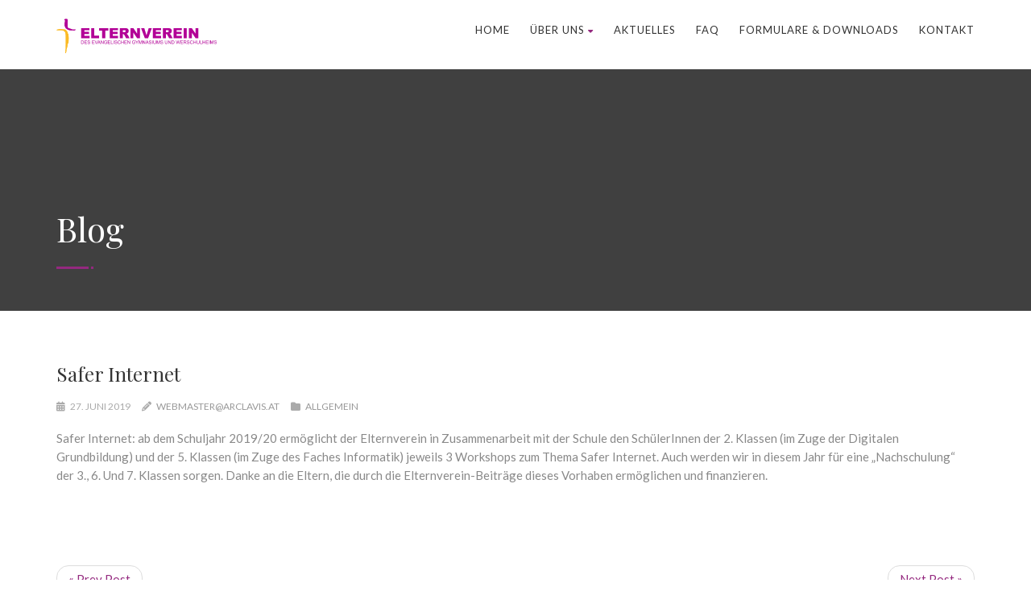

--- FILE ---
content_type: text/html; charset=UTF-8
request_url: http://ev-evgym.at/2019/06/safer-internet/
body_size: 12077
content:
<!DOCTYPE html>
<!--// OPEN HTML //-->
<html lang="de" class="no-js"><head>
	
	<!--
		Website by Florian Abensperg-Traun | www.floriantraun.at

		This website is powered by Wordpress based on a custom child theme of the Born To Give theme
	-->

	<meta http-equiv="Content-Type" content="text/html; charset=utf-8"/>
        <!--// SITE META //-->
    <meta charset="UTF-8" />
    <!-- Mobile Specific Metas
    ================================================== -->
	                        <meta name="viewport" content="width=device-width, user-scalable=no, initial-scale=1.0, minimum-scale=1.0, maximum-scale=1.0">
                        <meta name="format-detection" content="telephone=no">
        	<!--// PINGBACK & FAVICON //-->
    	<link rel="pingback" href="http://ev-evgym.at/xmlrpc.php" />
    	<link rel="shortcut icon" href="http://ev-evgym.at/wp-content/uploads/2018/07/favicon.png" />        	<link rel="apple-touch-icon-precomposed" href="http://ev-evgym.at/wp-content/uploads/2018/07/favicon-apple-iphone.png">        	<link rel="apple-touch-icon-precomposed" sizes="114x114" href="http://ev-evgym.at/wp-content/uploads/2018/07/favicon-apple-iphone-retina.png">        	<link rel="apple-touch-icon-precomposed" sizes="72x72" href="http://ev-evgym.at/wp-content/uploads/2018/07/favicon-apple-ipad.png">        	<link rel="apple-touch-icon-precomposed" sizes="144x144" href="http://ev-evgym.at/wp-content/uploads/2018/07/favicon-apple-ipad-retina.png">    <!-- CSS
    ================================================== -->
    <!--[if lte IE 9]><link rel="stylesheet" type="text/css" href="http://ev-evgym.at/wp-content/themes/born-to-give/css/ie.css" media="screen" /><![endif]-->
	     <title>Safer Internet &#8211; Elternverein des Evangelischen Gymnasium und Werkschulheim Wien</title>
<meta name='robots' content='max-image-preview:large' />
	<style>img:is([sizes="auto" i], [sizes^="auto," i]) { contain-intrinsic-size: 3000px 1500px }</style>
	<link rel='dns-prefetch' href='//fonts.googleapis.com' />
<link rel='preconnect' href='https://fonts.gstatic.com' crossorigin />
<link rel="alternate" type="application/rss+xml" title="Elternverein des Evangelischen Gymnasium und Werkschulheim Wien &raquo; Feed" href="http://ev-evgym.at/feed/" />
<link rel="alternate" type="application/rss+xml" title="Elternverein des Evangelischen Gymnasium und Werkschulheim Wien &raquo; Kommentar-Feed" href="http://ev-evgym.at/comments/feed/" />
<link rel="alternate" type="application/rss+xml" title="Elternverein des Evangelischen Gymnasium und Werkschulheim Wien &raquo; Safer Internet-Kommentar-Feed" href="http://ev-evgym.at/2019/06/safer-internet/feed/" />
<script type="text/javascript">
/* <![CDATA[ */
window._wpemojiSettings = {"baseUrl":"https:\/\/s.w.org\/images\/core\/emoji\/16.0.1\/72x72\/","ext":".png","svgUrl":"https:\/\/s.w.org\/images\/core\/emoji\/16.0.1\/svg\/","svgExt":".svg","source":{"concatemoji":"http:\/\/ev-evgym.at\/wp-includes\/js\/wp-emoji-release.min.js?ver=6.8.3"}};
/*! This file is auto-generated */
!function(s,n){var o,i,e;function c(e){try{var t={supportTests:e,timestamp:(new Date).valueOf()};sessionStorage.setItem(o,JSON.stringify(t))}catch(e){}}function p(e,t,n){e.clearRect(0,0,e.canvas.width,e.canvas.height),e.fillText(t,0,0);var t=new Uint32Array(e.getImageData(0,0,e.canvas.width,e.canvas.height).data),a=(e.clearRect(0,0,e.canvas.width,e.canvas.height),e.fillText(n,0,0),new Uint32Array(e.getImageData(0,0,e.canvas.width,e.canvas.height).data));return t.every(function(e,t){return e===a[t]})}function u(e,t){e.clearRect(0,0,e.canvas.width,e.canvas.height),e.fillText(t,0,0);for(var n=e.getImageData(16,16,1,1),a=0;a<n.data.length;a++)if(0!==n.data[a])return!1;return!0}function f(e,t,n,a){switch(t){case"flag":return n(e,"\ud83c\udff3\ufe0f\u200d\u26a7\ufe0f","\ud83c\udff3\ufe0f\u200b\u26a7\ufe0f")?!1:!n(e,"\ud83c\udde8\ud83c\uddf6","\ud83c\udde8\u200b\ud83c\uddf6")&&!n(e,"\ud83c\udff4\udb40\udc67\udb40\udc62\udb40\udc65\udb40\udc6e\udb40\udc67\udb40\udc7f","\ud83c\udff4\u200b\udb40\udc67\u200b\udb40\udc62\u200b\udb40\udc65\u200b\udb40\udc6e\u200b\udb40\udc67\u200b\udb40\udc7f");case"emoji":return!a(e,"\ud83e\udedf")}return!1}function g(e,t,n,a){var r="undefined"!=typeof WorkerGlobalScope&&self instanceof WorkerGlobalScope?new OffscreenCanvas(300,150):s.createElement("canvas"),o=r.getContext("2d",{willReadFrequently:!0}),i=(o.textBaseline="top",o.font="600 32px Arial",{});return e.forEach(function(e){i[e]=t(o,e,n,a)}),i}function t(e){var t=s.createElement("script");t.src=e,t.defer=!0,s.head.appendChild(t)}"undefined"!=typeof Promise&&(o="wpEmojiSettingsSupports",i=["flag","emoji"],n.supports={everything:!0,everythingExceptFlag:!0},e=new Promise(function(e){s.addEventListener("DOMContentLoaded",e,{once:!0})}),new Promise(function(t){var n=function(){try{var e=JSON.parse(sessionStorage.getItem(o));if("object"==typeof e&&"number"==typeof e.timestamp&&(new Date).valueOf()<e.timestamp+604800&&"object"==typeof e.supportTests)return e.supportTests}catch(e){}return null}();if(!n){if("undefined"!=typeof Worker&&"undefined"!=typeof OffscreenCanvas&&"undefined"!=typeof URL&&URL.createObjectURL&&"undefined"!=typeof Blob)try{var e="postMessage("+g.toString()+"("+[JSON.stringify(i),f.toString(),p.toString(),u.toString()].join(",")+"));",a=new Blob([e],{type:"text/javascript"}),r=new Worker(URL.createObjectURL(a),{name:"wpTestEmojiSupports"});return void(r.onmessage=function(e){c(n=e.data),r.terminate(),t(n)})}catch(e){}c(n=g(i,f,p,u))}t(n)}).then(function(e){for(var t in e)n.supports[t]=e[t],n.supports.everything=n.supports.everything&&n.supports[t],"flag"!==t&&(n.supports.everythingExceptFlag=n.supports.everythingExceptFlag&&n.supports[t]);n.supports.everythingExceptFlag=n.supports.everythingExceptFlag&&!n.supports.flag,n.DOMReady=!1,n.readyCallback=function(){n.DOMReady=!0}}).then(function(){return e}).then(function(){var e;n.supports.everything||(n.readyCallback(),(e=n.source||{}).concatemoji?t(e.concatemoji):e.wpemoji&&e.twemoji&&(t(e.twemoji),t(e.wpemoji)))}))}((window,document),window._wpemojiSettings);
/* ]]> */
</script>
<style id='wp-emoji-styles-inline-css' type='text/css'>

	img.wp-smiley, img.emoji {
		display: inline !important;
		border: none !important;
		box-shadow: none !important;
		height: 1em !important;
		width: 1em !important;
		margin: 0 0.07em !important;
		vertical-align: -0.1em !important;
		background: none !important;
		padding: 0 !important;
	}
</style>
<link rel='stylesheet' id='wp-block-library-css' href='http://ev-evgym.at/wp-includes/css/dist/block-library/style.min.css?ver=6.8.3' type='text/css' media='all' />
<style id='classic-theme-styles-inline-css' type='text/css'>
/*! This file is auto-generated */
.wp-block-button__link{color:#fff;background-color:#32373c;border-radius:9999px;box-shadow:none;text-decoration:none;padding:calc(.667em + 2px) calc(1.333em + 2px);font-size:1.125em}.wp-block-file__button{background:#32373c;color:#fff;text-decoration:none}
</style>
<style id='global-styles-inline-css' type='text/css'>
:root{--wp--preset--aspect-ratio--square: 1;--wp--preset--aspect-ratio--4-3: 4/3;--wp--preset--aspect-ratio--3-4: 3/4;--wp--preset--aspect-ratio--3-2: 3/2;--wp--preset--aspect-ratio--2-3: 2/3;--wp--preset--aspect-ratio--16-9: 16/9;--wp--preset--aspect-ratio--9-16: 9/16;--wp--preset--color--black: #000000;--wp--preset--color--cyan-bluish-gray: #abb8c3;--wp--preset--color--white: #ffffff;--wp--preset--color--pale-pink: #f78da7;--wp--preset--color--vivid-red: #cf2e2e;--wp--preset--color--luminous-vivid-orange: #ff6900;--wp--preset--color--luminous-vivid-amber: #fcb900;--wp--preset--color--light-green-cyan: #7bdcb5;--wp--preset--color--vivid-green-cyan: #00d084;--wp--preset--color--pale-cyan-blue: #8ed1fc;--wp--preset--color--vivid-cyan-blue: #0693e3;--wp--preset--color--vivid-purple: #9b51e0;--wp--preset--gradient--vivid-cyan-blue-to-vivid-purple: linear-gradient(135deg,rgba(6,147,227,1) 0%,rgb(155,81,224) 100%);--wp--preset--gradient--light-green-cyan-to-vivid-green-cyan: linear-gradient(135deg,rgb(122,220,180) 0%,rgb(0,208,130) 100%);--wp--preset--gradient--luminous-vivid-amber-to-luminous-vivid-orange: linear-gradient(135deg,rgba(252,185,0,1) 0%,rgba(255,105,0,1) 100%);--wp--preset--gradient--luminous-vivid-orange-to-vivid-red: linear-gradient(135deg,rgba(255,105,0,1) 0%,rgb(207,46,46) 100%);--wp--preset--gradient--very-light-gray-to-cyan-bluish-gray: linear-gradient(135deg,rgb(238,238,238) 0%,rgb(169,184,195) 100%);--wp--preset--gradient--cool-to-warm-spectrum: linear-gradient(135deg,rgb(74,234,220) 0%,rgb(151,120,209) 20%,rgb(207,42,186) 40%,rgb(238,44,130) 60%,rgb(251,105,98) 80%,rgb(254,248,76) 100%);--wp--preset--gradient--blush-light-purple: linear-gradient(135deg,rgb(255,206,236) 0%,rgb(152,150,240) 100%);--wp--preset--gradient--blush-bordeaux: linear-gradient(135deg,rgb(254,205,165) 0%,rgb(254,45,45) 50%,rgb(107,0,62) 100%);--wp--preset--gradient--luminous-dusk: linear-gradient(135deg,rgb(255,203,112) 0%,rgb(199,81,192) 50%,rgb(65,88,208) 100%);--wp--preset--gradient--pale-ocean: linear-gradient(135deg,rgb(255,245,203) 0%,rgb(182,227,212) 50%,rgb(51,167,181) 100%);--wp--preset--gradient--electric-grass: linear-gradient(135deg,rgb(202,248,128) 0%,rgb(113,206,126) 100%);--wp--preset--gradient--midnight: linear-gradient(135deg,rgb(2,3,129) 0%,rgb(40,116,252) 100%);--wp--preset--font-size--small: 13px;--wp--preset--font-size--medium: 20px;--wp--preset--font-size--large: 36px;--wp--preset--font-size--x-large: 42px;--wp--preset--spacing--20: 0.44rem;--wp--preset--spacing--30: 0.67rem;--wp--preset--spacing--40: 1rem;--wp--preset--spacing--50: 1.5rem;--wp--preset--spacing--60: 2.25rem;--wp--preset--spacing--70: 3.38rem;--wp--preset--spacing--80: 5.06rem;--wp--preset--shadow--natural: 6px 6px 9px rgba(0, 0, 0, 0.2);--wp--preset--shadow--deep: 12px 12px 50px rgba(0, 0, 0, 0.4);--wp--preset--shadow--sharp: 6px 6px 0px rgba(0, 0, 0, 0.2);--wp--preset--shadow--outlined: 6px 6px 0px -3px rgba(255, 255, 255, 1), 6px 6px rgba(0, 0, 0, 1);--wp--preset--shadow--crisp: 6px 6px 0px rgba(0, 0, 0, 1);}:where(.is-layout-flex){gap: 0.5em;}:where(.is-layout-grid){gap: 0.5em;}body .is-layout-flex{display: flex;}.is-layout-flex{flex-wrap: wrap;align-items: center;}.is-layout-flex > :is(*, div){margin: 0;}body .is-layout-grid{display: grid;}.is-layout-grid > :is(*, div){margin: 0;}:where(.wp-block-columns.is-layout-flex){gap: 2em;}:where(.wp-block-columns.is-layout-grid){gap: 2em;}:where(.wp-block-post-template.is-layout-flex){gap: 1.25em;}:where(.wp-block-post-template.is-layout-grid){gap: 1.25em;}.has-black-color{color: var(--wp--preset--color--black) !important;}.has-cyan-bluish-gray-color{color: var(--wp--preset--color--cyan-bluish-gray) !important;}.has-white-color{color: var(--wp--preset--color--white) !important;}.has-pale-pink-color{color: var(--wp--preset--color--pale-pink) !important;}.has-vivid-red-color{color: var(--wp--preset--color--vivid-red) !important;}.has-luminous-vivid-orange-color{color: var(--wp--preset--color--luminous-vivid-orange) !important;}.has-luminous-vivid-amber-color{color: var(--wp--preset--color--luminous-vivid-amber) !important;}.has-light-green-cyan-color{color: var(--wp--preset--color--light-green-cyan) !important;}.has-vivid-green-cyan-color{color: var(--wp--preset--color--vivid-green-cyan) !important;}.has-pale-cyan-blue-color{color: var(--wp--preset--color--pale-cyan-blue) !important;}.has-vivid-cyan-blue-color{color: var(--wp--preset--color--vivid-cyan-blue) !important;}.has-vivid-purple-color{color: var(--wp--preset--color--vivid-purple) !important;}.has-black-background-color{background-color: var(--wp--preset--color--black) !important;}.has-cyan-bluish-gray-background-color{background-color: var(--wp--preset--color--cyan-bluish-gray) !important;}.has-white-background-color{background-color: var(--wp--preset--color--white) !important;}.has-pale-pink-background-color{background-color: var(--wp--preset--color--pale-pink) !important;}.has-vivid-red-background-color{background-color: var(--wp--preset--color--vivid-red) !important;}.has-luminous-vivid-orange-background-color{background-color: var(--wp--preset--color--luminous-vivid-orange) !important;}.has-luminous-vivid-amber-background-color{background-color: var(--wp--preset--color--luminous-vivid-amber) !important;}.has-light-green-cyan-background-color{background-color: var(--wp--preset--color--light-green-cyan) !important;}.has-vivid-green-cyan-background-color{background-color: var(--wp--preset--color--vivid-green-cyan) !important;}.has-pale-cyan-blue-background-color{background-color: var(--wp--preset--color--pale-cyan-blue) !important;}.has-vivid-cyan-blue-background-color{background-color: var(--wp--preset--color--vivid-cyan-blue) !important;}.has-vivid-purple-background-color{background-color: var(--wp--preset--color--vivid-purple) !important;}.has-black-border-color{border-color: var(--wp--preset--color--black) !important;}.has-cyan-bluish-gray-border-color{border-color: var(--wp--preset--color--cyan-bluish-gray) !important;}.has-white-border-color{border-color: var(--wp--preset--color--white) !important;}.has-pale-pink-border-color{border-color: var(--wp--preset--color--pale-pink) !important;}.has-vivid-red-border-color{border-color: var(--wp--preset--color--vivid-red) !important;}.has-luminous-vivid-orange-border-color{border-color: var(--wp--preset--color--luminous-vivid-orange) !important;}.has-luminous-vivid-amber-border-color{border-color: var(--wp--preset--color--luminous-vivid-amber) !important;}.has-light-green-cyan-border-color{border-color: var(--wp--preset--color--light-green-cyan) !important;}.has-vivid-green-cyan-border-color{border-color: var(--wp--preset--color--vivid-green-cyan) !important;}.has-pale-cyan-blue-border-color{border-color: var(--wp--preset--color--pale-cyan-blue) !important;}.has-vivid-cyan-blue-border-color{border-color: var(--wp--preset--color--vivid-cyan-blue) !important;}.has-vivid-purple-border-color{border-color: var(--wp--preset--color--vivid-purple) !important;}.has-vivid-cyan-blue-to-vivid-purple-gradient-background{background: var(--wp--preset--gradient--vivid-cyan-blue-to-vivid-purple) !important;}.has-light-green-cyan-to-vivid-green-cyan-gradient-background{background: var(--wp--preset--gradient--light-green-cyan-to-vivid-green-cyan) !important;}.has-luminous-vivid-amber-to-luminous-vivid-orange-gradient-background{background: var(--wp--preset--gradient--luminous-vivid-amber-to-luminous-vivid-orange) !important;}.has-luminous-vivid-orange-to-vivid-red-gradient-background{background: var(--wp--preset--gradient--luminous-vivid-orange-to-vivid-red) !important;}.has-very-light-gray-to-cyan-bluish-gray-gradient-background{background: var(--wp--preset--gradient--very-light-gray-to-cyan-bluish-gray) !important;}.has-cool-to-warm-spectrum-gradient-background{background: var(--wp--preset--gradient--cool-to-warm-spectrum) !important;}.has-blush-light-purple-gradient-background{background: var(--wp--preset--gradient--blush-light-purple) !important;}.has-blush-bordeaux-gradient-background{background: var(--wp--preset--gradient--blush-bordeaux) !important;}.has-luminous-dusk-gradient-background{background: var(--wp--preset--gradient--luminous-dusk) !important;}.has-pale-ocean-gradient-background{background: var(--wp--preset--gradient--pale-ocean) !important;}.has-electric-grass-gradient-background{background: var(--wp--preset--gradient--electric-grass) !important;}.has-midnight-gradient-background{background: var(--wp--preset--gradient--midnight) !important;}.has-small-font-size{font-size: var(--wp--preset--font-size--small) !important;}.has-medium-font-size{font-size: var(--wp--preset--font-size--medium) !important;}.has-large-font-size{font-size: var(--wp--preset--font-size--large) !important;}.has-x-large-font-size{font-size: var(--wp--preset--font-size--x-large) !important;}
:where(.wp-block-post-template.is-layout-flex){gap: 1.25em;}:where(.wp-block-post-template.is-layout-grid){gap: 1.25em;}
:where(.wp-block-columns.is-layout-flex){gap: 2em;}:where(.wp-block-columns.is-layout-grid){gap: 2em;}
:root :where(.wp-block-pullquote){font-size: 1.5em;line-height: 1.6;}
</style>
<link rel='stylesheet' id='contact-form-7-css' href='http://ev-evgym.at/wp-content/plugins/contact-form-7/includes/css/styles.css?ver=6.1.2' type='text/css' media='all' />
<link rel='stylesheet' id='bootstrap-css' href='http://ev-evgym.at/wp-content/themes/born-to-give/assets/css/bootstrap.css?ver=1.0' type='text/css' media='all' />
<link rel='stylesheet' id='line-icons-css' href='http://ev-evgym.at/wp-content/themes/born-to-give/assets/css/line-icons.css?ver=1.0' type='text/css' media='all' />
<link rel='stylesheet' id='font-awesome-css' href='http://ev-evgym.at/wp-content/themes/born-to-give/assets/css/font-awesome.css?ver=1.0' type='text/css' media='all' />
<link rel='stylesheet' id='font-awesome-v4-shims-css' href='http://ev-evgym.at/wp-content/themes/born-to-give/assets/css/v4-shims.min.css?ver=1.0' type='text/css' media='all' />
<link rel='stylesheet' id='animations-css' href='http://ev-evgym.at/wp-content/themes/born-to-give/assets/css/animations.css?ver=1.0' type='text/css' media='all' />
<link rel='stylesheet' id='bootstrap_theme-css' href='http://ev-evgym.at/wp-content/themes/born-to-give/assets/css/bootstrap-theme.css?ver=1.0' type='text/css' media='all' />
<link rel='stylesheet' id='borntogive_main-css' href='http://ev-evgym.at/wp-content/themes/ev-evgym/style.css?ver=1.0' type='text/css' media='all' />
<link rel='stylesheet' id='magnific_popup-css' href='http://ev-evgym.at/wp-content/themes/born-to-give/assets/vendor/magnific/magnific-popup.css?ver=1.0' type='text/css' media='all' />
<link rel='stylesheet' id='owl-carousel1-css' href='http://ev-evgym.at/wp-content/themes/born-to-give/assets/vendor/owl-carousel/css/owl.carousel.css?ver=1.0' type='text/css' media='all' />
<link rel='stylesheet' id='owl-carousel2-css' href='http://ev-evgym.at/wp-content/themes/born-to-give/assets/vendor/owl-carousel/css/owl.theme.css?ver=1.0' type='text/css' media='all' />
<link rel='stylesheet' id='borntogive_fullcalendar-css' href='http://ev-evgym.at/wp-content/themes/born-to-give/assets/vendor/fullcalendar/fullcalendar.css?ver=1.0' type='text/css' media='all' />
<link rel='stylesheet' id='borntogive_fullcalendar_print-css' href='http://ev-evgym.at/wp-content/themes/born-to-give/assets/vendor/fullcalendar/fullcalendar.print.css?ver=1.0' type='text/css' media='print' />
<link rel="preload" as="style" href="https://fonts.googleapis.com/css?family=Playfair%20Display%7CLato%7CDosis&#038;display=swap&#038;ver=1761074050" /><link rel="stylesheet" href="https://fonts.googleapis.com/css?family=Playfair%20Display%7CLato%7CDosis&#038;display=swap&#038;ver=1761074050" media="print" onload="this.media='all'"><noscript><link rel="stylesheet" href="https://fonts.googleapis.com/css?family=Playfair%20Display%7CLato%7CDosis&#038;display=swap&#038;ver=1761074050" /></noscript><script type="text/javascript" src="http://ev-evgym.at/wp-includes/js/jquery/jquery.min.js?ver=3.7.1" id="jquery-core-js"></script>
<script type="text/javascript" src="http://ev-evgym.at/wp-includes/js/jquery/jquery-migrate.min.js?ver=3.4.1" id="jquery-migrate-js"></script>
<script type="text/javascript" src="http://ev-evgym.at/wp-content/themes/born-to-give/assets/vendor/fullcalendar/lib/moment.min.js?ver=1.0" id="borntogive_fullcalendar_moments-js"></script>
<script></script><link rel="https://api.w.org/" href="http://ev-evgym.at/wp-json/" /><link rel="alternate" title="JSON" type="application/json" href="http://ev-evgym.at/wp-json/wp/v2/posts/1553" /><link rel="EditURI" type="application/rsd+xml" title="RSD" href="http://ev-evgym.at/xmlrpc.php?rsd" />
<meta name="generator" content="WordPress 6.8.3" />
<link rel="canonical" href="http://ev-evgym.at/2019/06/safer-internet/" />
<link rel='shortlink' href='http://ev-evgym.at/?p=1553' />
<link rel="alternate" title="oEmbed (JSON)" type="application/json+oembed" href="http://ev-evgym.at/wp-json/oembed/1.0/embed?url=http%3A%2F%2Fev-evgym.at%2F2019%2F06%2Fsafer-internet%2F" />
<link rel="alternate" title="oEmbed (XML)" type="text/xml+oembed" href="http://ev-evgym.at/wp-json/oembed/1.0/embed?url=http%3A%2F%2Fev-evgym.at%2F2019%2F06%2Fsafer-internet%2F&#038;format=xml" />
<meta name="generator" content="Redux 4.5.8" /><style type="text/css">
a, .text-primary, .btn-primary .badge, .btn-link,a.list-group-item.active > .badge,.nav-pills > .active > a > .badge, p.drop-caps:first-letter, .accent-color, .nav-np .next:hover, .nav-np .prev:hover, .basic-link, .pagination > li > a:hover,.pagination > li > span:hover,.pagination > li > a:focus,.pagination > li > span:focus, .icon-box-inline span, .pricing-column h3, .post .post-title a:hover, a, .post-actions .comment-count a:hover, .pricing-column .features a:hover, a:hover, .list-group-item a:hover, .icon-box.ibox-plain .ibox-icon i,.icon-box.ibox-plain .ibox-icon img, .icon-box.ibox-border .ibox-icon i,.icon-box.ibox-border .ibox-icon img, address strong, ul.checks > li > i, ul.angles > li > i, ul.carets > li > i, ul.chevrons > li > i, ul.icon > li > i, .widget li .meta-data a:hover, .sort-source li.active a, #menu-toggle:hover, .site-footer .footer_widget a:hover, .megamenu-sub-title i, .dd-menu .megamenu-container ul li a:hover, .fact-ico, .widget_categories ul li a:hover, .widget_archive ul li a:hover, .widget_recent_entries ul li a:hover, .widget_recent_entries ul li a:hover, .widget_recent_comments ul li a:hover, .widget_links ul li a:hover, .widget_meta ul li a:hover, .widget.recent_posts ul li h5 a:hover, .testimonial-block blockquote:before, .testimonial-info strong, .header-style2 .dd-menu > li:hover > a, .header-style3 .dd-menu > li:hover > a, .widget_links ul li.active a, .causes-list-item h4 a, .urgent-cause .post-title a, .site-footer .sp-links:hover strong, .header-info-col i, .flex-caption-cause h3 a, .dd-menu > li > a > i, .cause-target, .owl-carousel .blog-grid-item h3 a:hover, .sticky .dd-menu > li:hover > a > i, .header-style2 .dd-menu > li:hover > a > i, .header-style3 .dd-menu > li:hover > a > i, .goal-amount, .widget a:hover{
	color:#94297F;
}
p.drop-caps.secondary:first-letter, .accent-bg, .btn-primary,
.btn-primary.disabled,
.btn-primary[disabled],
fieldset[disabled] .btn-primary,
.btn-primary.disabled:hover,
.btn-primary[disabled]:hover,
fieldset[disabled] .btn-primary:hover,
.btn-primary.disabled:focus,
.btn-primary[disabled]:focus,
fieldset[disabled] .btn-primary:focus,
.btn-primary.disabled:active,
.btn-primary[disabled]:active,
fieldset[disabled] .btn-primary:active,
.btn-primary.disabled.active,
.btn-primary[disabled].active,
fieldset[disabled] .btn-primary.active,
.dropdown-menu > .active > a,
.dropdown-menu > .active > a:hover,
.dropdown-menu > .active > a:focus,
.nav-pills > li.active > a,
.nav-pills > li.active > a:hover,
.nav-pills > li.active > a:focus,
.pagination > .active > a,
.pagination > .active > span,
.pagination > .active > a:hover,
.pagination > .active > span:hover,
.pagination > .active > a:focus,
.pagination > .active > span:focus,
.label-primary,
.progress-bar-primary,
a.list-group-item.active,
a.list-group-item.active:hover,
a.list-group-item.active:focus,
.panel-primary > .panel-heading, .carousel-indicators .active, .flex-control-nav a:hover, .flex-control-nav a.flex-active, .media-box .media-box-wrapper, .icon-box.icon-box-style1:hover .ico, .owl-theme .owl-page.active span, .owl-theme .owl-controls.clickable .owl-page:hover span, .ibox-effect.ibox-dark .ibox-icon i:hover,.ibox-effect.ibox-dark:hover .ibox-icon i,.ibox-border.ibox-effect.ibox-dark .ibox-icon i:after, .icon-box .ibox-icon i,.icon-box .ibox-icon img, .icon-box .ibox-icon i,.icon-box .ibox-icon img, .icon-box.ibox-dark.ibox-outline:hover .ibox-icon i, .pricing-column.highlight h3, #back-to-top:hover, .widget_donations, .fblock-image-overlay, .overlay-accent, .tagcloud a:hover, .nav-tabs > li.active > a, .nav-tabs > li.active > a:hover, .nav-tabs > li.active > a:focus, .accordion-heading .accordion-toggle.active, .predefined-amount li label.selected, .donation-choice-breaker, .event-date, .featured-links, hr.sm, hr.sm:before, hr.sm:after, .gallery-updates, .block-title:before, .block-title:after, .widgettitle:before, .widgettitle:after, .widget-title:before, .widget-title:after, .vc_custom_heading:before, .vc_custom_heading:after, .social-share-bar .share-buttons-tc li a, .charitable-submit-field .button, .charitable-login-form .button-primary, .donation-summary,.charitable-button{
  background-color: #94297F;
}
.donate-button, .woocommerce a.button.alt:hover, .woocommerce button.button.alt:hover, .woocommerce input.button.alt:hover, .woocommerce #respond input#submit.alt:hover, .woocommerce #content input.button.alt:hover, .woocommerce-page a.button.alt:hover, .woocommerce-page button.button.alt:hover, .woocommerce-page input.button.alt:hover, .woocommerce-page #respond input#submit.alt:hover, .woocommerce-page #content input.button.alt:hover, .woocommerce a.button.alt:active, .woocommerce button.button.alt:active, .woocommerce input.button.alt:active, .woocommerce #respond input#submit.alt:active, .woocommerce #content input.button.alt:active, .woocommerce-page a.button.alt:active, .woocommerce-page button.button.alt:active, .woocommerce-page input.button.alt:active, .woocommerce-page #respond input#submit.alt:active, .woocommerce-page #content input.button.alt:active, .wpcf7-form .wpcf7-submit, #charitable-donation-form .donation-amounts .donation-amount.selected, a.featured-link:hover{
  background-color: #94297F!important;
}
p.demo_store, .woocommerce a.button.alt, .woocommerce button.button.alt, .woocommerce input.button.alt, .woocommerce #respond input#submit.alt, .woocommerce #content input.button.alt, .woocommerce-page a.button.alt, .woocommerce-page button.button.alt, .woocommerce-page input.button.alt, .woocommerce-page #respond input#submit.alt, .woocommerce-page #content input.button.alt, .woocommerce span.onsale, .woocommerce-page span.onsale, .wpcf7-form .wpcf7-submit, .woocommerce .widget_price_filter .ui-slider .ui-slider-handle, .woocommerce-page .widget_price_filter .ui-slider .ui-slider-handle, .woocommerce .widget_layered_nav ul li.chosen a, .woocommerce-page .widget_layered_nav ul li.chosen a, #charitable_field_recipient .charitable-recipient-type.selected{
  background: #94297F;
}
.btn-primary:hover,
.btn-primary:focus,
.btn-primary:active,
.btn-primary.active,
.open .dropdown-toggle.btn-primary{
  background: #94297F;
  opacity:.9
}
.nav .open > a,
.nav .open > a:hover,
.nav .open > a:focus,
.pagination > .active > a,
.pagination > .active > span,
.pagination > .active > a:hover,
.pagination > .active > span:hover,
.pagination > .active > a:focus,
.pagination > .active > span:focus,
a.thumbnail:hover,
a.thumbnail:focus,
a.thumbnail.active,
a.list-group-item.active,
a.list-group-item.active:hover,
a.list-group-item.active:focus,
.panel-primary,
.panel-primary > .panel-heading, .btn-primary.btn-transparent, .icon-box.icon-box-style1 .ico, .icon-box-inline span, .icon-box.ibox-border .ibox-icon, .icon-box.ibox-outline .ibox-icon, .icon-box.ibox-dark.ibox-outline:hover .ibox-icon, .nav-tabs > li.active > a, .nav-tabs > li.active > a:hover, .nav-tabs > li.active > a:focus, .predefined-amount li label.selected, .event-ticket-left .ticket-handle, #charitable-donation-form .donation-amounts .donation-amount.selected, #charitable_field_recipient .charitable-recipient-type:hover, #charitable_field_recipient .charitable-recipient-type.selected{
	border-color:#94297F;
}
.panel-primary > .panel-heading + .panel-collapse .panel-body, .widget_special_events .event-item, .dd-menu > li ul, .woocommerce .woocommerce-info, .woocommerce-page .woocommerce-info, .woocommerce .woocommerce-message, .woocommerce-page .woocommerce-message{
	border-top-color:#94297F;
}
.panel-primary > .panel-footer + .panel-collapse .panel-body{
	border-bottom-color:#94297F;
}
.dd-menu > ul > li > ul li:hover{
	border-left-color:#94297F;
}
.ibox-border.ibox-effect.ibox-dark .ibox-icon i:hover,.ibox-border.ibox-effect.ibox-dark:hover .ibox-icon i {
	box-shadow:0 0 0 1px #94297F;
}
.ibox-effect.ibox-dark .ibox-icon i:after {
	box-shadow:0 0 0 2px #94297F;
}
@media only screen and (max-width: 992px) {
	.dd-menu > li:hover > a, .dd-menu > li:hover > a > i{
		color:#94297F;
	}
}@media (min-width:1200px){.container{width:1170px;}}
		body.boxed .body, body.boxed .vc_row-no-padding{max-width:1200px!important;}
		@media (min-width: 1200px) {body.boxed .site-header{width:1200px;margin-left:-600px;}}.content{min-height:400px}.smenu-opener{line-height:51px}.dd-menu ul li .smenu-opener{line-height:42px}.page-banner{min-height:300px}.page-banner .block-title:before, .page-banner .block-title:after{display:block;}.page-banner .block-title{margin-bottom:40px;}.topbar{display:none;}.campaign-progress-wrap{display:block!important}.page-banner .block-title:before, .page-banner .block-title:after{background:;}.header-style1 .header-info-col, .header-style1 .search-module-trigger, .header-style1 .cart-module-trigger, .header-style2 .search-module-trigger, .header-style2 .cart-module-trigger{margin-top:12px;}.dd-menu{top:73px;}
/*========== User Custom CSS Styles ==========*/
#header{
margin: 0 auto;
}</style>
<meta name="generator" content="Powered by WPBakery Page Builder - drag and drop page builder for WordPress."/>
<meta name="generator" content="Powered by Slider Revolution 6.7.17 - responsive, Mobile-Friendly Slider Plugin for WordPress with comfortable drag and drop interface." />
<script>function setREVStartSize(e){
			//window.requestAnimationFrame(function() {
				window.RSIW = window.RSIW===undefined ? window.innerWidth : window.RSIW;
				window.RSIH = window.RSIH===undefined ? window.innerHeight : window.RSIH;
				try {
					var pw = document.getElementById(e.c).parentNode.offsetWidth,
						newh;
					pw = pw===0 || isNaN(pw) || (e.l=="fullwidth" || e.layout=="fullwidth") ? window.RSIW : pw;
					e.tabw = e.tabw===undefined ? 0 : parseInt(e.tabw);
					e.thumbw = e.thumbw===undefined ? 0 : parseInt(e.thumbw);
					e.tabh = e.tabh===undefined ? 0 : parseInt(e.tabh);
					e.thumbh = e.thumbh===undefined ? 0 : parseInt(e.thumbh);
					e.tabhide = e.tabhide===undefined ? 0 : parseInt(e.tabhide);
					e.thumbhide = e.thumbhide===undefined ? 0 : parseInt(e.thumbhide);
					e.mh = e.mh===undefined || e.mh=="" || e.mh==="auto" ? 0 : parseInt(e.mh,0);
					if(e.layout==="fullscreen" || e.l==="fullscreen")
						newh = Math.max(e.mh,window.RSIH);
					else{
						e.gw = Array.isArray(e.gw) ? e.gw : [e.gw];
						for (var i in e.rl) if (e.gw[i]===undefined || e.gw[i]===0) e.gw[i] = e.gw[i-1];
						e.gh = e.el===undefined || e.el==="" || (Array.isArray(e.el) && e.el.length==0)? e.gh : e.el;
						e.gh = Array.isArray(e.gh) ? e.gh : [e.gh];
						for (var i in e.rl) if (e.gh[i]===undefined || e.gh[i]===0) e.gh[i] = e.gh[i-1];
											
						var nl = new Array(e.rl.length),
							ix = 0,
							sl;
						e.tabw = e.tabhide>=pw ? 0 : e.tabw;
						e.thumbw = e.thumbhide>=pw ? 0 : e.thumbw;
						e.tabh = e.tabhide>=pw ? 0 : e.tabh;
						e.thumbh = e.thumbhide>=pw ? 0 : e.thumbh;
						for (var i in e.rl) nl[i] = e.rl[i]<window.RSIW ? 0 : e.rl[i];
						sl = nl[0];
						for (var i in nl) if (sl>nl[i] && nl[i]>0) { sl = nl[i]; ix=i;}
						var m = pw>(e.gw[ix]+e.tabw+e.thumbw) ? 1 : (pw-(e.tabw+e.thumbw)) / (e.gw[ix]);
						newh =  (e.gh[ix] * m) + (e.tabh + e.thumbh);
					}
					var el = document.getElementById(e.c);
					if (el!==null && el) el.style.height = newh+"px";
					el = document.getElementById(e.c+"_wrapper");
					if (el!==null && el) {
						el.style.height = newh+"px";
						el.style.display = "block";
					}
				} catch(e){
					console.log("Failure at Presize of Slider:" + e)
				}
			//});
		  };</script>
<style id="borntogive_options-dynamic-css" title="dynamic-css" class="redux-options-output">.content{padding-top:60px;padding-bottom:60px;}.page-banner{background-color:#404040;}.topbar, .topbar .topmenu li ul{background-color:#333333;}.site-logo{padding-top:23px;padding-right:0px;padding-bottom:20px;padding-left:0px;}.header-style1 .dd-menu > li, .header-style2 .dd-menu > li{margin-top:12px;margin-right:0px;margin-bottom:0px;margin-left:25px;}.dd-menu > li > ul > li > a, .dd-menu > li > ul > li > ul > li > a, .dd-menu > li > ul > li > ul > li > ul > li > a{padding-top:12px;padding-right:20px;padding-bottom:12px;padding-left:20px;}#menu-toggle{line-height:50px;font-size:24px;}#menu-toggle{margin-top:12px;margin-right:0px;margin-bottom:0px;margin-left:25px;}.smenu-opener{height:51px;width:75px;}.smenu-opener{font-size:16px;}.dd-menu ul li .smenu-opener{height:42px;width:51px;}.dd-menu ul li .smenu-opener{font-size:16px;}.site-footer{padding-top:70px;padding-bottom:70px;}.site-footer-bottom{padding-top:20px;padding-bottom:20px;}.social-share-bar .share-title{line-height:30px;}.social-share-bar li a{height:30px;width:30px;}.social-share-bar li a{line-height:30px;font-size:14px;}h1,h2,h3,h4,h5,h6, .featured-link strong, .featured-text strong{font-family:"Playfair Display";}body, .widget h5,.online-event-badge{font-family:Lato;}.event-date{font-family:Dosis;}</style><noscript><style> .wpb_animate_when_almost_visible { opacity: 1; }</style></noscript></head>
<!--// CLOSE HEAD //-->
<body class="wp-singular post-template-default single single-post postid-1553 single-format-standard wp-theme-born-to-give wp-child-theme-ev-evgym  header-style2 wpb-js-composer js-comp-ver-7.8 vc_responsive">
<!--[if lt IE 7]>
	<p class="chromeframe">You are using an outdated browser. <a href="http://browsehappy.com/">Upgrade your browser today</a> or <a href="http://www.google.com/chromeframe/?redirect=true">install Google Chrome Frame</a> to better experience this site.</p>
<![endif]-->
<style type="text/css">.hero-area{display:block;}.social-share-bar{display:block;}.page-banner h1, .page-banner-text{display:block;}.content{}body.boxed{}
		.content{}</style><div class="body">
<header class="topbar">
    	<div class="container">
            <ul class="social-icons topmenu pull-right">
                            </ul>
                                </div>
    </header>
	<!-- Site Header Wrapper -->
    <div class="site-header-wrapper">
        <!-- Site Header -->
        <header class="site-header">
            <div class="container">
                <div class="site-logo">
                	                    <a href="http://ev-evgym.at/" class="default-logo"><img src="http://ev-evgym.at/wp-content/uploads/2018/07/logo_EvEvgym_new.svg" alt="Elternverein des Evangelischen Gymnasium und Werkschulheim Wien" width="199" height="30"></a>
                    <a href="http://ev-evgym.at/" class="default-retina-logo"><img src="http://ev-evgym.at/wp-content/uploads/2018/07/logo_EvEvgym_new.svg" alt="Elternverein des Evangelischen Gymnasium und Werkschulheim Wien" width="199" height="30"></a>
                    <a href="http://ev-evgym.at/" class="sticky-logo"><img src="http://ev-evgym.at/wp-content/uploads/2018/07/logo_EvEvgym_new.svg" alt="Elternverein des Evangelischen Gymnasium und Werkschulheim Wien" width="199" height="30"></a>
                    <a href="http://ev-evgym.at/" class="sticky-retina-logo"><img src="http://ev-evgym.at/wp-content/uploads/2018/07/logo_EvEvgym_new.svg" alt="Elternverein des Evangelischen Gymnasium und Werkschulheim Wien" width="199" height="30"></a>
                                    </div>
             	<a href="#" class="visible-sm visible-xs" id="menu-toggle"><i class="fa fa-bars"></i></a>
                					            <ul id="menu-primary-menu" class="sf-menu dd-menu pull-right"><li  class="menu-item-1267 menu-item menu-item-type-post_type menu-item-object-page menu-item-home "><a href="http://ev-evgym.at/">Home<span class="nav-line"></span></a><li  class="menu-item-1278 menu-item menu-item-type-post_type menu-item-object-page menu-item-has-children "><a href="http://ev-evgym.at/ueber-uns/">Über uns<span class="nav-line"></span></a>
<ul class="sub-menu">
	<li  class="menu-item-1310 menu-item menu-item-type-post_type menu-item-object-page "><a href="http://ev-evgym.at/ueber-uns/">Über uns</a>	<li  class="menu-item-1277 menu-item menu-item-type-post_type menu-item-object-page "><a href="http://ev-evgym.at/ueber-uns/termine/">Termine</a></ul>
<li  class="menu-item-1268 menu-item menu-item-type-post_type menu-item-object-page current_page_parent "><a href="http://ev-evgym.at/aktuelles/">Aktuelles<span class="nav-line"></span></a><li  class="menu-item-1270 menu-item menu-item-type-post_type menu-item-object-page "><a href="http://ev-evgym.at/faq/">FAQ<span class="nav-line"></span></a><li  class="menu-item-1271 menu-item menu-item-type-post_type menu-item-object-page "><a href="http://ev-evgym.at/formulare-downloads/">Formulare &#038; Downloads<span class="nav-line"></span></a><li  class="menu-item-1274 menu-item menu-item-type-post_type menu-item-object-page "><a href="http://ev-evgym.at/kontakt/">Kontakt<span class="nav-line"></span></a></ul>            </div>
        </header>
    </div>
<div class="hero-area">
	<div class="page-banner parallax" style="background-image:url(); height:px;">	<div class="container">
		<div class="page-banner-text">
			<h1 class="block-title">Blog</h1>
		</div>
	</div>
</div>
</div><div class="main" role="main">
	<div id="content" class="content full">
		<div class="container">
			<div class="row">
				<div class="col-md-12" id="content-col">
												<h3>Safer Internet</h3>
														<div class="meta-data full-meta-data">
								<span><i class="fa fa-calendar"></i> 27. Juni 2019								<i class="fa fa-pencil"></i> <a href="http://ev-evgym.at/author/webmasterarclavis-at/">webmaster@arclavis.at</a></span>								<i class="fa fa-folder"></i> <a href="http://ev-evgym.at/category/allgemein/" rel="category tag">Allgemein</a>							</div>
															<div class="spacer-20"></div>
																					<div class="post-content">
								<p><span lang="DE">Safer Internet: ab dem Schuljahr 2019/20 ermöglicht der Elternverein in Zusammenarbeit mit der Schule den SchülerInnen der 2. Klassen (im Zuge der Digitalen Grundbildung) und der 5. Klassen (im Zuge des Faches Informatik) jeweils 3 Workshops zum Thema Safer Internet. Auch werden wir in diesem Jahr für eine „Nachschulung“ der 3., 6. Und 7. Klassen sorgen. Danke an die Eltern, die durch die Elternverein-Beiträge dieses Vorhaben ermöglichen und finanzieren. </span></p>
															</div>
																					<div class="spacer-20"></div>
																					<div class="clearfix"></div>
							<ul class="pager margin-40">
								<li><a class="pull-left" href="http://ev-evgym.at/2019/06/neuaustattung-der-edv-saele/" rel="prev">&laquo; Prev Post</a></li>
								<li><a class="pull-right" href="http://ev-evgym.at/2020/02/show-mit-physiker-science-buster-werner-gruber/" rel="next">Next Post &raquo;</a></li>
							</ul>
						
					<!-- Post Comments -->
									</div>
							</div>
		</div>
	</div>
</div>
<!-- End Body Content -->
<!-- Site Footer -->
<div class="site-footer-bottom">
	<div class="container">
		<div class="row">
								<div class="col-md-6 col-sm-6">
																<div class="copyrights-col-left">
							<p>Alle Rechte vorbehalten.</p>
						</div>
									</div>
									<div class="col-md-6 col-sm-6">
																					<div class="copyrights-col-right">
									<ul id="menu-footer-menu" class="footer-menu"><li id="menu-item-1264" class="menu-item menu-item-type-post_type menu-item-object-page menu-item-1264"><a href="http://ev-evgym.at/kontakt/">Kontakt</a></li>
<li id="menu-item-1263" class="menu-item menu-item-type-post_type menu-item-object-page menu-item-1263"><a href="http://ev-evgym.at/kontakt/impressum/">Impressum</a></li>
<li id="menu-item-1265" class="menu-item menu-item-type-post_type menu-item-object-page menu-item-privacy-policy menu-item-1265"><a rel="privacy-policy" href="http://ev-evgym.at/kontakt/datenschutz/">Datenschutz</a></li>
</ul>								</div>
																		</div>
							</div>
		</div>
	</div>
	<a id="back-to-top"><i class="fa fa-angle-double-up"></i></a> </div>
<!-- End Boxed Body -->
</div>
<!--Ticket Modal-->
<div class="modal fade" id="ticketModal" tabindex="-1" role="dialog" aria-labelledby="myModalLabel" aria-hidden="true" data-backdrop="static">
	<div class="modal-dialog modal-lg">
		<div class="modal-content">
			<div class="modal-header">
				<button type="button" class="close" data-dismiss="modal" aria-hidden="true">&times;</button>
				<h4 class="modal-title" id="myModalLabel">Your ticket for the: Safer Internet</h4>
			</div>
			<div class="modal-body">
				<!-- Event Register Tickets -->
				<div class="ticket-booking-wrapper">
					<div class="ticket-booking">
						<div class="event-ticket ticket-form">
							<div class="event-ticket-left">
								<div class="ticket-id"></div>
								<div class="ticket-handle"></div>
								<div class="ticket-cuts ticket-cuts-top"></div>
								<div class="ticket-cuts ticket-cuts-bottom"></div>
							</div>
							<div class="event-ticket-right">
								<div class="event-ticket-right-inner">
									<div class="row">
										<div class="col-md-9 col-sm-9">
											<span class="registerant-info">
																							</span>
											<span class="meta-data">Title</span>
											<h4 id="dy-event-title">Safer Internet</h4>
										</div>
										<div class="col-md-3 col-sm-3">
											<span class="ticket-cost">USD</span>
										</div>
									</div>
									<div class="event-ticket-info">
										<div class="row">
											<div class="col">
												<p class="ticket-col" id="dy-event-date"></p>
											</div>
											<div class="col">
												<p class="ticket-col event-location" id="dy-event-location"></p>
											</div>
											<div class="col">
												<p id="dy-event-time"></p>
											</div>
										</div>
									</div>
									<span class="event-area"></span>
									<div class="row">
										<div class="col-md-12">
										</div>
									</div>
								</div>
							</div>
						</div>
					</div>
				</div>
			</div>
			<div class="modal-footer">
				<button type="button" class="btn btn-default inverted" data-dismiss="modal">Close</button>
				<button type="button" class="btn btn-primary" onClick="window.print()">Print</button>
			</div>
		</div>
	</div>
</div>

		<script>
			window.RS_MODULES = window.RS_MODULES || {};
			window.RS_MODULES.modules = window.RS_MODULES.modules || {};
			window.RS_MODULES.waiting = window.RS_MODULES.waiting || [];
			window.RS_MODULES.defered = true;
			window.RS_MODULES.moduleWaiting = window.RS_MODULES.moduleWaiting || {};
			window.RS_MODULES.type = 'compiled';
		</script>
		<script type="speculationrules">
{"prefetch":[{"source":"document","where":{"and":[{"href_matches":"\/*"},{"not":{"href_matches":["\/wp-*.php","\/wp-admin\/*","\/wp-content\/uploads\/*","\/wp-content\/*","\/wp-content\/plugins\/*","\/wp-content\/themes\/ev-evgym\/*","\/wp-content\/themes\/born-to-give\/*","\/*\\?(.+)"]}},{"not":{"selector_matches":"a[rel~=\"nofollow\"]"}},{"not":{"selector_matches":".no-prefetch, .no-prefetch a"}}]},"eagerness":"conservative"}]}
</script>
<script type ="text/javascript">jQuery(document).ready(function(){

});</script><link rel='stylesheet' id='redux-custom-fonts-css' href='//ev-evgym.at/wp-content/uploads/redux/custom-fonts/fonts.css?ver=1675341033' type='text/css' media='all' />
<link rel='stylesheet' id='rs-plugin-settings-css' href='//ev-evgym.at/wp-content/plugins/revslider/sr6/assets/css/rs6.css?ver=6.7.17' type='text/css' media='all' />
<style id='rs-plugin-settings-inline-css' type='text/css'>
#rs-demo-id {}
</style>
<script type="text/javascript" src="http://ev-evgym.at/wp-includes/js/dist/hooks.min.js?ver=4d63a3d491d11ffd8ac6" id="wp-hooks-js"></script>
<script type="text/javascript" src="http://ev-evgym.at/wp-includes/js/dist/i18n.min.js?ver=5e580eb46a90c2b997e6" id="wp-i18n-js"></script>
<script type="text/javascript" id="wp-i18n-js-after">
/* <![CDATA[ */
wp.i18n.setLocaleData( { 'text direction\u0004ltr': [ 'ltr' ] } );
/* ]]> */
</script>
<script type="text/javascript" src="http://ev-evgym.at/wp-content/plugins/contact-form-7/includes/swv/js/index.js?ver=6.1.2" id="swv-js"></script>
<script type="text/javascript" id="contact-form-7-js-translations">
/* <![CDATA[ */
( function( domain, translations ) {
	var localeData = translations.locale_data[ domain ] || translations.locale_data.messages;
	localeData[""].domain = domain;
	wp.i18n.setLocaleData( localeData, domain );
} )( "contact-form-7", {"translation-revision-date":"2025-10-26 03:28:49+0000","generator":"GlotPress\/4.0.3","domain":"messages","locale_data":{"messages":{"":{"domain":"messages","plural-forms":"nplurals=2; plural=n != 1;","lang":"de"},"This contact form is placed in the wrong place.":["Dieses Kontaktformular wurde an der falschen Stelle platziert."],"Error:":["Fehler:"]}},"comment":{"reference":"includes\/js\/index.js"}} );
/* ]]> */
</script>
<script type="text/javascript" id="contact-form-7-js-before">
/* <![CDATA[ */
var wpcf7 = {
    "api": {
        "root": "http:\/\/ev-evgym.at\/wp-json\/",
        "namespace": "contact-form-7\/v1"
    }
};
/* ]]> */
</script>
<script type="text/javascript" src="http://ev-evgym.at/wp-content/plugins/contact-form-7/includes/js/index.js?ver=6.1.2" id="contact-form-7-js"></script>
<script type="text/javascript" src="//ev-evgym.at/wp-content/plugins/revslider/sr6/assets/js/rbtools.min.js?ver=6.7.17" defer async id="tp-tools-js"></script>
<script type="text/javascript" src="//ev-evgym.at/wp-content/plugins/revslider/sr6/assets/js/rs6.min.js?ver=6.7.17" defer async id="revmin-js"></script>
<script type="text/javascript" src="http://ev-evgym.at/wp-content/themes/born-to-give/assets/js/modernizr.js?ver=1.0" id="modernizr-js"></script>
<script type="text/javascript" src="http://ev-evgym.at/wp-content/themes/born-to-give/assets/vendor/magnific/jquery.magnific-popup.min.js?ver=1.0" id="magnific-js"></script>
<script type="text/javascript" src="http://ev-evgym.at/wp-content/themes/born-to-give/assets/js/ui-plugins.js?ver=1.0" id="borntogive_ui_plugins-js"></script>
<script type="text/javascript" src="http://ev-evgym.at/wp-content/themes/born-to-give/assets/js/helper-plugins.js?ver=1.0" id="borntogive_helper_plugins-js"></script>
<script type="text/javascript" src="http://ev-evgym.at/wp-content/themes/born-to-give/assets/vendor/owl-carousel/js/owl.carousel.min.js?ver=1.0" id="owl_carousel-js"></script>
<script type="text/javascript" src="http://ev-evgym.at/wp-content/themes/born-to-give/assets/js/bootstrap.js?ver=1.0" id="bootstrap-js"></script>
<script type="text/javascript" src="http://ev-evgym.at/wp-content/themes/born-to-give/assets/js/init.js?ver=1.0" id="borntogive_init-js"></script>
<script type="text/javascript" src="http://ev-evgym.at/wp-content/themes/born-to-give/assets/vendor/flexslider/js/jquery.flexslider.js?ver=1.0" id="borntogive_flexslider-js"></script>
<script type="text/javascript" src="http://ev-evgym.at/wp-content/themes/born-to-give/assets/js/circle-progress.js?ver=1.0" id="borntogive_circle_progress-js"></script>
<script type="text/javascript" src="http://ev-evgym.at/wp-content/themes/born-to-give/assets/vendor/fullcalendar/fullcalendar.min.js?ver=1.0" id="borntogive_fullcalendar-js"></script>
<script type="text/javascript" src="http://ev-evgym.at/wp-content/themes/born-to-give/assets/vendor/fullcalendar/gcal.js?ver=1.0" id="borntogive_gcal-js"></script>
<script type="text/javascript" id="borntogive_fullcalendar_init-js-extra">
/* <![CDATA[ */
var calenderEvents = {"homeurl":"http:\/\/ev-evgym.at\/wp-content\/themes\/born-to-give","monthNames":["J\u00e4nner","Februar","M\u00e4rz","April","Mai","Juni","Juli","August","September","Oktober","November","Dezember"],"monthNamesShort":["J\u00e4n","Feb","M\u00e4r","Apr","Mai","Jun","Jul","Aug","Sep","Okt","Nov","Dez"],"dayNames":["Sunday","Monday","Tuesday","Wednesday","Thursday","Friday","Saturday"],"dayNamesShort":["So","Mo","Di","Mi","Do","Fr","Sa"],"time_format":"H:mm","start_of_week":"1","googlekey":"","googlecalid":"","ajaxurl":"http:\/\/ev-evgym.at\/wp-admin\/admin-ajax.php","calheadview":"1","eventLimit":"4","today":"Heute","month":"Monat","week":"Woche","day":"Tag","view":"month"};
/* ]]> */
</script>
<script type="text/javascript" src="http://ev-evgym.at/wp-content/themes/born-to-give/assets/js/calender_events.js?ver=1.0" id="borntogive_fullcalendar_init-js"></script>
<script></script></body>

</html>

--- FILE ---
content_type: text/css
request_url: http://ev-evgym.at/wp-content/themes/ev-evgym/style.css?ver=1.0
body_size: 281
content:
/*
Theme Name: Elternverein Evang. Gymn. u. Wsh. (Born to Give Child Theme)
Theme URI: http://wp2.imithemes.com/born-to-give/
Description: Custom theme for EV Evgym, based on the Born to Give Theme by imithemes.
Author: Florian Abensperg-Traun
Author URI: http://www.floriantraun.at
Template: born-to-give
Version: 1.0
*/
/* =Theme customization starts here
------------------------------------------------------- */
@import url(../born-to-give/style.css);


--- FILE ---
content_type: text/css
request_url: http://ev-evgym.at/wp-content/themes/born-to-give/assets/vendor/fullcalendar/fullcalendar.print.css?ver=1.0
body_size: 1805
content:
/*!
 * FullCalendar v2.2.1 Print Stylesheet
 * Docs & License: http://arshaw.com/fullcalendar/
 * (c) 2013 Adam Shaw
 */

/*
 * Include this stylesheet on your page to get a more printer-friendly calendar.
 * When including this stylesheet, use the media='print' attribute of the <link> tag.
 * Make sure to include this stylesheet IN ADDITION to the regular fullcalendar.css.
 */

.fc {
	max-width: 100% !important;
}


/* Global Event Restyling
--------------------------------------------------------------------------------------------------*/

.fc-event {
	background: #fff !important;
	color: #000 !important;
	page-break-inside: avoid;
}

.fc-event .fc-resizer {
	display: none;
}


/* Table & Day-Row Restyling
--------------------------------------------------------------------------------------------------*/

th,
td,
hr,
thead,
tbody,
.fc-row {
	border-color: #ccc !important;
	background: #fff !important;
}

/* kill the overlaid, absolutely-positioned common components */
.fc-bg,
.fc-bgevent-skeleton,
.fc-highlight-skeleton,
.fc-helper-skeleton {
	display: none;
}

/* don't force a min-height on rows (for DayGrid) */
.fc tbody .fc-row {
	height: auto !important; /* undo height that JS set in distributeHeight */
	min-height: 0 !important; /* undo the min-height from each view's specific stylesheet */
}

.fc tbody .fc-row .fc-content-skeleton {
	position: static; /* undo .fc-rigid */
	padding-bottom: 0 !important; /* use a more border-friendly method for this... */
}

.fc tbody .fc-row .fc-content-skeleton tbody tr:last-child td { /* only works in newer browsers */
	padding-bottom: 1em; /* ...gives space within the skeleton. also ensures min height in a way */
}

.fc tbody .fc-row .fc-content-skeleton table {
	/* provides a min-height for the row, but only effective for IE, which exaggerates this value,
	   making it look more like 3em. for other browers, it will already be this tall */
	height: 1em;
}


/* Undo month-view event limiting. Display all events and hide the "more" links
--------------------------------------------------------------------------------------------------*/

.fc-more-cell,
.fc-more {
	display: none !important;
}

.fc tr.fc-limited {
	display: table-row !important;
}

.fc td.fc-limited {
	display: table-cell !important;
}

.fc-popover {
	display: none; /* never display the "more.." popover in print mode */
}


/* TimeGrid Restyling
--------------------------------------------------------------------------------------------------*/

/* undo the min-height 100% trick used to fill the container's height */
.fc-time-grid {
	min-height: 0 !important;
}

/* don't display the side axis at all ("all-day" and time cells) */
.fc-agenda-view .fc-axis {
	display: none;
}

/* don't display the horizontal lines */
.fc-slats,
.fc-time-grid hr { /* this hr is used when height is underused and needs to be filled */
	display: none !important; /* important overrides inline declaration */
}

/* let the container that holds the events be naturally positioned and create real height */
.fc-time-grid .fc-content-skeleton {
	position: static;
}

/* in case there are no events, we still want some height */
.fc-time-grid .fc-content-skeleton table {
	height: 4em;
}

/* kill the horizontal spacing made by the event container. event margins will be done below */
.fc-time-grid .fc-event-container {
	margin: 0 !important;
}


/* TimeGrid *Event* Restyling
--------------------------------------------------------------------------------------------------*/

/* naturally position events, vertically stacking them */
.fc-time-grid .fc-event {
	position: static !important;
	margin: 3px 2px !important;
}

/* for events that continue to a future day, give the bottom border back */
.fc-time-grid .fc-event.fc-not-end {
	border-bottom-width: 1px !important;
}

/* indicate the event continues via "..." text */
.fc-time-grid .fc-event.fc-not-end:after {
	content: "...";
}

/* for events that are continuations from previous days, give the top border back */
.fc-time-grid .fc-event.fc-not-start {
	border-top-width: 1px !important;
}

/* indicate the event is a continuation via "..." text */
.fc-time-grid .fc-event.fc-not-start:before {
	content: "...";
}

/* time */

/* undo a previous declaration and let the time text span to a second line */
.fc-time-grid .fc-event .fc-time {
	white-space: normal !important;
}

/* hide the the time that is normally displayed... */
.fc-time-grid .fc-event .fc-time span {
	display: none;
}

/* ...replace it with a more verbose version (includes AM/PM) stored in an html attribute */
.fc-time-grid .fc-event .fc-time:after {
	content: attr(data-full);
}


/* Vertical Scroller & Containers
--------------------------------------------------------------------------------------------------*/

/* kill the scrollbars and allow natural height */
.fc-scroller,
.fc-day-grid-container,    /* these divs might be assigned height, which we need to cleared */
.fc-time-grid-container {  /* */
	overflow: visible !important;
	height: auto !important;
}

/* kill the horizontal border/padding used to compensate for scrollbars */
.fc-row {
	border: 0 !important;
	margin: 0 !important;
}


/* Button Controls
--------------------------------------------------------------------------------------------------*/

.fc-button-group,
.fc button {
	display: none; /* don't display any button-related controls */
}


--- FILE ---
content_type: image/svg+xml
request_url: http://ev-evgym.at/wp-content/uploads/2018/07/logo_EvEvgym_new.svg
body_size: 29627
content:
<svg id="Layer_1" data-name="Layer 1" xmlns="http://www.w3.org/2000/svg" xmlns:xlink="http://www.w3.org/1999/xlink" viewBox="0 0 138.94748 29.7973"><defs><style>.cls-1{fill:none;}.cls-2{clip-path:url(#clip-path);}.cls-3{fill:#b20096;}</style><clipPath id="clip-path" transform="translate(-0.10135 -0.2027)"><rect class="cls-1" width="17.22973" height="30"/></clipPath></defs><title>logo</title><g id="evang_logo.psd"><g class="cls-2"><image id="evang_logo_orig" width="165" height="294" transform="scale(0.10135)" xlink:href="[data-uri]"/></g></g><path class="cls-3" d="M21.62305,8.41064h7.11328v1.834H24.2832v1.36523h4.13086v1.752H24.2832v1.69336h4.582V17H21.62305Z" transform="translate(-0.10135 -0.2027)"/><path class="cls-3" d="M30.29492,8.41064h2.6543v6.47461H37.0918V17H30.29492Z" transform="translate(-0.10135 -0.2027)"/><path class="cls-3" d="M37.08594,8.41064H45.1543v2.1211h-2.707V17H39.793V10.53174h-2.707Z" transform="translate(-0.10135 -0.2027)"/><path class="cls-3" d="M46.34961,8.41064h7.11328v1.834H49.00977v1.36523h4.13086v1.752H49.00977v1.69336h4.582V17H46.34961Z" transform="translate(-0.10135 -0.2027)"/><path class="cls-3" d="M55.05664,17V8.41064h4.42383a6.42683,6.42683,0,0,1,1.88086.21094,2.00257,2.00257,0,0,1,1.04883.78223,2.372,2.372,0,0,1,.39843,1.3916,2.29644,2.29644,0,0,1-1.14306,2.07422,3.21808,3.21808,0,0,1-.93213.33984,2.64582,2.64582,0,0,1,.69092.3169,2.688,2.688,0,0,1,.42431.45166,3.36892,3.36892,0,0,1,.37207.5332L63.50586,17h-2.999l-1.41895-2.62451a2.00045,2.00045,0,0,0-.48047-.66211,1.11368,1.11368,0,0,0-.65039-.19922h-.23437V17Zm2.666-5.10889H58.8418a3.99956,3.99956,0,0,0,.70312-.11718.70176.70176,0,0,0,.43067-.26954.87.87,0,0,0-.09668-1.13671,1.59516,1.59516,0,0,0-.99024-.22266h-1.166Z" transform="translate(-0.10135 -0.2027)"/><path class="cls-3" d="M64.37305,8.41064h2.47851l3.23438,4.75245V8.41064h2.502V17h-2.502l-3.2168-4.71582V17H64.37305Z" transform="translate(-0.10135 -0.2027)"/><path class="cls-3" d="M73.50781,8.41064h2.7749l1.93311,6.18165,1.90869-6.18165h2.69385L79.62891,17h-2.877Z" transform="translate(-0.10135 -0.2027)"/><path class="cls-3" d="M83.67969,8.41064H90.793v1.834H86.33984v1.36523H90.4707v1.752H86.33984v1.69336h4.582V17H83.67969Z" transform="translate(-0.10135 -0.2027)"/><path class="cls-3" d="M92.38672,17V8.41064h4.42383a6.42683,6.42683,0,0,1,1.88086.21094,2.00251,2.00251,0,0,1,1.04882.78223,2.3719,2.3719,0,0,1,.39844,1.3916,2.29561,2.29561,0,0,1-1.14355,2.07422,3.209,3.209,0,0,1-.93164.33984,2.649,2.649,0,0,1,.69043.3169,2.66531,2.66531,0,0,1,.4248.45166,3.36892,3.36892,0,0,1,.37207.5332L100.83594,17h-2.999L96.418,14.37549a2.00045,2.00045,0,0,0-.48047-.66211,1.1137,1.1137,0,0,0-.65039-.19922h-.23438V17Zm2.666-5.10889h1.11915a3.9997,3.9997,0,0,0,.70312-.11718.70171.70171,0,0,0,.43066-.26954.87.87,0,0,0-.09668-1.13671,1.59513,1.59513,0,0,0-.99023-.22266h-1.166Z" transform="translate(-0.10135 -0.2027)"/><path class="cls-3" d="M101.67969,8.41064H108.793v1.834h-4.45313v1.36523h4.13086v1.752h-4.13086v1.69336h4.582V17h-7.24219Z" transform="translate(-0.10135 -0.2027)"/><path class="cls-3" d="M110.457,8.41064h2.66016V17H110.457Z" transform="translate(-0.10135 -0.2027)"/><path class="cls-3" d="M115.03906,8.41064h2.47852l3.23437,4.75245V8.41064h2.502V17h-2.502l-3.21679-4.71582V17h-2.4961Z" transform="translate(-0.10135 -0.2027)"/><path class="cls-3" d="M21.62354,21.87207V19.00879h.98632a2.39281,2.39281,0,0,1,.50977.041.97625.97625,0,0,1,.41992.20508,1.16909,1.16909,0,0,1,.33887.48926,1.92411,1.92411,0,0,1,.1123.68066,1.99841,1.99841,0,0,1-.07617.57813,1.40231,1.40231,0,0,1-.19531.417.96313.96313,0,0,1-.60254.40332,1.96587,1.96587,0,0,1-.46.04883Zm.3789-.33789h.61133a1.4831,1.4831,0,0,0,.44434-.05273.6406.6406,0,0,0,.25683-.14844.90729.90729,0,0,0,.21-.36231,1.76619,1.76619,0,0,0,.0752-.55175,1.334,1.334,0,0,0-.14746-.69043.7399.7399,0,0,0-.3584-.32325,1.48219,1.48219,0,0,0-.49024-.05859h-.60156Z" transform="translate(-0.10135 -0.2027)"/><path class="cls-3" d="M24.52,21.87207V19.00879h2.07031v.33789h-1.6914v.877h1.584v.33594h-1.584v.97461h1.75781v.33789Z" transform="translate(-0.10135 -0.2027)"/><path class="cls-3" d="M27.05127,20.95215l.35742-.03125a.78777.78777,0,0,0,.11817.35254.645.645,0,0,0,.28808.22265,1.09212,1.09212,0,0,0,.43945.085,1.05363,1.05363,0,0,0,.38282-.06445.52874.52874,0,0,0,.24707-.17676.40889.40889,0,0,0,.08105-.24511.37232.37232,0,0,0-.07812-.23535.58059.58059,0,0,0-.25782-.169,5.01448,5.01448,0,0,0-.50976-.13965,2.64066,2.64066,0,0,1-.55274-.17871.769.769,0,0,1-.30566-.2666.65482.65482,0,0,1-.10059-.35645.7285.7285,0,0,1,.123-.40527.76108.76108,0,0,1,.35938-.28613,1.35732,1.35732,0,0,1,.52539-.09766,1.43472,1.43472,0,0,1,.56152.10254.81068.81068,0,0,1,.374.30176.86368.86368,0,0,1,.14063.45117l-.36328.02734a.58682.58682,0,0,0-.19824-.41015.76972.76972,0,0,0-.499-.13867.80148.80148,0,0,0-.501.126.37782.37782,0,0,0-.15723.30371.32608.32608,0,0,0,.11133.25391,1.50026,1.50026,0,0,0,.57129.2041,3.7792,3.7792,0,0,1,.63379.18262.87011.87011,0,0,1,.36914.292.71159.71159,0,0,1,.11914.40723.77752.77752,0,0,1-.13086.43066.8638.8638,0,0,1-.376.31445,1.3048,1.3048,0,0,1-.55176.11231,1.6534,1.6534,0,0,1-.65136-.11328.91144.91144,0,0,1-.41211-.34082A.96689.96689,0,0,1,27.05127,20.95215Z" transform="translate(-0.10135 -0.2027)"/><path class="cls-3" d="M30.96729,21.87207V19.00879H33.0376v.33789H31.34619v.877h1.584v.33594h-1.584v.97461H33.104v.33789Z" transform="translate(-0.10135 -0.2027)"/><path class="cls-3" d="M34.4458,21.87207l-1.10937-2.86328h.41015l.74414,2.08008q.09009.25048.15039.46875.06666-.23437.1543-.46875l.77344-2.08008h.38672l-1.1211,2.86328Z" transform="translate(-0.10135 -0.2027)"/><path class="cls-3" d="M35.68408,21.87207l1.09961-2.86328h.4082l1.17188,2.86328h-.43164l-.334-.86719H36.40088l-.31445.86719Zm.82617-1.17578H37.481l-.29883-.793c-.09131-.24121-.15869-.43848-.20313-.59375a3.65944,3.65944,0,0,1-.15429.54688Z" transform="translate(-0.10135 -0.2027)"/><path class="cls-3" d="M38.6626,21.87207V19.00879h.38867l1.50391,2.248v-2.248h.36328v2.86328h-.38867l-1.50391-2.25v2.25Z" transform="translate(-0.10135 -0.2027)"/><path class="cls-3" d="M42.895,20.749v-.33593l1.21289-.002v1.0625a2.15011,2.15011,0,0,1-.57617.335,1.70043,1.70043,0,0,1-.60938.11231,1.63032,1.63032,0,0,1-.7666-.18067,1.1934,1.1934,0,0,1-.52051-.52246,1.64416,1.64416,0,0,1-.17578-.76367,1.76978,1.76978,0,0,1,.17481-.78027,1.16493,1.16493,0,0,1,.50293-.53809,1.57606,1.57606,0,0,1,.75586-.17578,1.49162,1.49162,0,0,1,.56152.10059.9309.9309,0,0,1,.39355.28027,1.24285,1.24285,0,0,1,.2168.46875l-.3418.09375a1.05444,1.05444,0,0,0-.16015-.34375.657.657,0,0,0-.27344-.20019,1.0091,1.0091,0,0,0-.39453-.0752,1.16179,1.16179,0,0,0-.44922.0791.83841.83841,0,0,0-.30566.208.99285.99285,0,0,0-.18067.2832,1.50043,1.50043,0,0,0-.10937.57617,1.399,1.399,0,0,0,.13183.64063.84221.84221,0,0,0,.38379.38281,1.192,1.192,0,0,0,.53516.125,1.39976,1.39976,0,0,0,.83594-.29687V20.749Z" transform="translate(-0.10135 -0.2027)"/><path class="cls-3" d="M44.67432,21.87207V19.00879h2.07031v.33789H45.05322v.877h1.584v.33594h-1.584v.97461H46.811v.33789Z" transform="translate(-0.10135 -0.2027)"/><path class="cls-3" d="M47.31885,21.87207V19.00879h.3789v2.52539h1.41016v.33789Z" transform="translate(-0.10135 -0.2027)"/><path class="cls-3" d="M49.62354,21.87207V19.00879h.3789v2.86328Z" transform="translate(-0.10135 -0.2027)"/><path class="cls-3" d="M50.5415,20.95215l.35743-.03125a.78789.78789,0,0,0,.11816.35254.645.645,0,0,0,.28809.22265,1.09209,1.09209,0,0,0,.43945.085,1.05361,1.05361,0,0,0,.38281-.06445.52874.52874,0,0,0,.24707-.17676.4089.4089,0,0,0,.08106-.24511.37227.37227,0,0,0-.07813-.23535.58049.58049,0,0,0-.25781-.169,5.01414,5.01414,0,0,0-.50977-.13965,2.64052,2.64052,0,0,1-.55273-.17871.769.769,0,0,1-.30567-.2666.65482.65482,0,0,1-.10058-.35645.72842.72842,0,0,1,.123-.40527.76111.76111,0,0,1,.35937-.28613,1.35736,1.35736,0,0,1,.52539-.09766,1.43468,1.43468,0,0,1,.56152.10254.81071.81071,0,0,1,.374.30176.86367.86367,0,0,1,.14062.45117l-.36328.02734a.58682.58682,0,0,0-.19824-.41015.76969.76969,0,0,0-.499-.13867.80149.80149,0,0,0-.501.126.37782.37782,0,0,0-.15723.30371.32608.32608,0,0,0,.11133.25391,1.50041,1.50041,0,0,0,.57129.2041,3.7789,3.7789,0,0,1,.63379.18262.87011.87011,0,0,1,.36914.292.71159.71159,0,0,1,.11914.40723.77752.77752,0,0,1-.13086.43066.86368.86368,0,0,1-.376.31445,1.30475,1.30475,0,0,1-.55175.11231,1.65342,1.65342,0,0,1-.65137-.11328.91149.91149,0,0,1-.41211-.34082A.967.967,0,0,1,50.5415,20.95215Z" transform="translate(-0.10135 -0.2027)"/><path class="cls-3" d="M55.38135,20.86816l.3789.09571a1.27318,1.27318,0,0,1-.42871.71191,1.18308,1.18308,0,0,1-.75683.24512,1.35728,1.35728,0,0,1-.75293-.18848,1.17951,1.17951,0,0,1-.44141-.5459A1.945,1.945,0,0,1,53.229,20.419a1.68926,1.68926,0,0,1,.1709-.78028,1.17088,1.17088,0,0,1,.48633-.50586,1.42194,1.42194,0,0,1,.69434-.17285,1.17552,1.17552,0,0,1,.72265.21875,1.1327,1.1327,0,0,1,.40821.61524l-.373.08789a.8839.8839,0,0,0-.28906-.45508.77268.77268,0,0,0-.47657-.14258.92568.92568,0,0,0-.55175.1582.83545.83545,0,0,0-.31153.42481,1.70718,1.70718,0,0,0-.08984.5498,1.75187,1.75187,0,0,0,.10644.6377.7914.7914,0,0,0,.33106.40722.92923.92923,0,0,0,.48633.13477.816.816,0,0,0,.53906-.18359A.93933.93933,0,0,0,55.38135,20.86816Z" transform="translate(-0.10135 -0.2027)"/><path class="cls-3" d="M56.23877,21.87207V19.00879h.37891v1.17578H58.106V19.00879h.3789v2.86328H58.106V20.52246H56.61768v1.34961Z" transform="translate(-0.10135 -0.2027)"/><path class="cls-3" d="M59.12354,21.87207V19.00879h2.07031v.33789H59.50244v.877h1.584v.33594h-1.584v.97461h1.75781v.33789Z" transform="translate(-0.10135 -0.2027)"/><path class="cls-3" d="M61.77979,21.87207V19.00879h.38867l1.5039,2.248v-2.248h.36328v2.86328H63.647l-1.5039-2.25v2.25Z" transform="translate(-0.10135 -0.2027)"/><path class="cls-3" d="M67.12354,20.749v-.33593l1.21289-.002v1.0625a2.15016,2.15016,0,0,1-.57618.335,1.70033,1.70033,0,0,1-.60937.11231,1.63032,1.63032,0,0,1-.7666-.18067,1.1934,1.1934,0,0,1-.52051-.52246,1.644,1.644,0,0,1-.17578-.76367,1.76978,1.76978,0,0,1,.1748-.78027,1.16493,1.16493,0,0,1,.50293-.53809,1.57609,1.57609,0,0,1,.75586-.17578,1.49167,1.49167,0,0,1,.56153.10059.9309.9309,0,0,1,.39355.28027,1.243,1.243,0,0,1,.2168.46875l-.3418.09375a1.05444,1.05444,0,0,0-.16016-.34375.65692.65692,0,0,0-.27343-.20019,1.00914,1.00914,0,0,0-.39453-.0752,1.16176,1.16176,0,0,0-.44922.0791.83845.83845,0,0,0-.30567.208.993.993,0,0,0-.18066.2832,1.50025,1.50025,0,0,0-.10938.57617,1.399,1.399,0,0,0,.13184.64063.84221.84221,0,0,0,.38379.38281,1.192,1.192,0,0,0,.53515.125,1.39976,1.39976,0,0,0,.83594-.29687V20.749Z" transform="translate(-0.10135 -0.2027)"/><path class="cls-3" d="M69.70166,21.87207V20.65918l-1.10352-1.65039h.46094l.56446.86328c.104.16113.20117.32324.291.48438q.12891-.22413.3125-.50586l.55469-.8418h.4414l-1.14257,1.65039v1.21289Z" transform="translate(-0.10135 -0.2027)"/><path class="cls-3" d="M71.55127,21.87207V19.00879h.57031l.67774,2.02734c.0625.18848.10791.33008.13672.42383.03271-.10449.08349-.25683.15234-.459l.68555-1.99219h.50976v2.86328h-.36523V19.47559l-.832,2.39648h-.3418l-.82813-2.4375v2.4375Z" transform="translate(-0.10135 -0.2027)"/><path class="cls-3" d="M74.89111,21.87207V19.00879h.38868l1.5039,2.248v-2.248H77.147v2.86328H76.7583l-1.50391-2.25v2.25Z" transform="translate(-0.10135 -0.2027)"/><path class="cls-3" d="M77.46924,21.87207l1.09961-2.86328h.4082l1.17188,2.86328h-.43164l-.334-.86719H78.186l-.31446.86719Zm.82617-1.17578h.9707l-.29882-.793c-.09131-.24121-.1587-.43848-.20313-.59375a3.65829,3.65829,0,0,1-.1543.54688Z" transform="translate(-0.10135 -0.2027)"/><path class="cls-3" d="M80.32275,20.95215l.35743-.03125a.78789.78789,0,0,0,.11816.35254.645.645,0,0,0,.28809.22265,1.09209,1.09209,0,0,0,.43945.085,1.05361,1.05361,0,0,0,.38281-.06445.52874.52874,0,0,0,.24707-.17676.4089.4089,0,0,0,.08106-.24511.37227.37227,0,0,0-.07813-.23535.58049.58049,0,0,0-.25781-.169,5.01414,5.01414,0,0,0-.50977-.13965,2.64052,2.64052,0,0,1-.55273-.17871.769.769,0,0,1-.30567-.2666.65482.65482,0,0,1-.10058-.35645.72842.72842,0,0,1,.123-.40527.76111.76111,0,0,1,.35937-.28613,1.35736,1.35736,0,0,1,.52539-.09766,1.43468,1.43468,0,0,1,.56152.10254.81071.81071,0,0,1,.374.30176.86367.86367,0,0,1,.14062.45117l-.36328.02734a.58682.58682,0,0,0-.19824-.41015.76969.76969,0,0,0-.499-.13867.80149.80149,0,0,0-.501.126.37782.37782,0,0,0-.15723.30371.32608.32608,0,0,0,.11133.25391,1.50041,1.50041,0,0,0,.57129.2041,3.7789,3.7789,0,0,1,.63379.18262.87011.87011,0,0,1,.36914.292.71159.71159,0,0,1,.11914.40723.77752.77752,0,0,1-.13086.43066.86368.86368,0,0,1-.376.31445,1.30475,1.30475,0,0,1-.55175.11231,1.65342,1.65342,0,0,1-.65137-.11328A.91149.91149,0,0,1,80.48,21.4668.967.967,0,0,1,80.32275,20.95215Z" transform="translate(-0.10135 -0.2027)"/><path class="cls-3" d="M83.18408,21.87207V19.00879H83.563v2.86328Z" transform="translate(-0.10135 -0.2027)"/><path class="cls-3" d="M86.10986,19.00879h.37891v1.6543a1.95925,1.95925,0,0,1-.09766.68554.83825.83825,0,0,1-.35254.41309,1.24591,1.24591,0,0,1-.66894.15918,1.371,1.371,0,0,1-.6582-.13867.79424.79424,0,0,1-.36524-.40137,1.91363,1.91363,0,0,1-.10937-.71777v-1.6543h.3789v1.65234a1.60666,1.60666,0,0,0,.06934.54981.524.524,0,0,0,.23828.27246.83087.83087,0,0,0,.41309.0957.79079.79079,0,0,0,.5957-.18945,1.09,1.09,0,0,0,.17773-.72852Z" transform="translate(-0.10135 -0.2027)"/><path class="cls-3" d="M87.10791,21.87207V19.00879h.57031l.67774,2.02734c.0625.18848.10791.33008.13672.42383.03271-.10449.08349-.25683.15234-.459l.68555-1.99219h.50976v2.86328H89.4751V19.47559l-.832,2.39648h-.3418l-.82813-2.4375v2.4375Z" transform="translate(-0.10135 -0.2027)"/><path class="cls-3" d="M90.32275,20.95215l.35743-.03125a.78789.78789,0,0,0,.11816.35254.645.645,0,0,0,.28809.22265,1.09209,1.09209,0,0,0,.43945.085,1.05361,1.05361,0,0,0,.38281-.06445.52874.52874,0,0,0,.24707-.17676.4089.4089,0,0,0,.08106-.24511.37227.37227,0,0,0-.07813-.23535.58049.58049,0,0,0-.25781-.169,5.01414,5.01414,0,0,0-.50977-.13965,2.64052,2.64052,0,0,1-.55273-.17871.769.769,0,0,1-.30567-.2666.65482.65482,0,0,1-.10058-.35645.72842.72842,0,0,1,.123-.40527.76111.76111,0,0,1,.35937-.28613,1.35736,1.35736,0,0,1,.52539-.09766,1.43468,1.43468,0,0,1,.56152.10254.81071.81071,0,0,1,.374.30176.86367.86367,0,0,1,.14062.45117l-.36328.02734a.58682.58682,0,0,0-.19824-.41015.76969.76969,0,0,0-.499-.13867.80149.80149,0,0,0-.501.126.37782.37782,0,0,0-.15723.30371.32608.32608,0,0,0,.11133.25391,1.50041,1.50041,0,0,0,.57129.2041,3.7789,3.7789,0,0,1,.63379.18262.87011.87011,0,0,1,.36914.292.71159.71159,0,0,1,.11914.40723.77752.77752,0,0,1-.13086.43066.86368.86368,0,0,1-.376.31445,1.30475,1.30475,0,0,1-.55175.11231,1.65342,1.65342,0,0,1-.65137-.11328A.91149.91149,0,0,1,90.48,21.4668.967.967,0,0,1,90.32275,20.95215Z" transform="translate(-0.10135 -0.2027)"/><path class="cls-3" d="M96.10986,19.00879h.37891v1.6543a1.97058,1.97058,0,0,1-.09766.68554.83825.83825,0,0,1-.35254.41309,1.24591,1.24591,0,0,1-.66894.15918,1.371,1.371,0,0,1-.6582-.13867.79424.79424,0,0,1-.36524-.40137,1.91363,1.91363,0,0,1-.10937-.71777v-1.6543h.3789v1.65234a1.60666,1.60666,0,0,0,.06934.54981.524.524,0,0,0,.23828.27246.83087.83087,0,0,0,.41309.0957.79079.79079,0,0,0,.5957-.18945,1.09,1.09,0,0,0,.17773-.72852Z" transform="translate(-0.10135 -0.2027)"/><path class="cls-3" d="M97.11572,21.87207V19.00879h.38867l1.50391,2.248v-2.248h.36328v2.86328h-.38867l-1.50391-2.25v2.25Z" transform="translate(-0.10135 -0.2027)"/><path class="cls-3" d="M100.00781,21.87207V19.00879h.98633a2.39281,2.39281,0,0,1,.50977.041.979.979,0,0,1,.41992.20508,1.16909,1.16909,0,0,1,.33887.48926,1.91338,1.91338,0,0,1,.1123.68066,1.99841,1.99841,0,0,1-.07617.57813,1.41451,1.41451,0,0,1-.19531.417,1.02726,1.02726,0,0,1-.26075.25977,1.04835,1.04835,0,0,1-.34179.14355,1.97182,1.97182,0,0,1-.46.04883Zm.37891-.33789h.61133a1.4852,1.4852,0,0,0,.44433-.05273.63734.63734,0,0,0,.25684-.14844.90174.90174,0,0,0,.21-.36231,1.78105,1.78105,0,0,0,.0752-.55175,1.329,1.329,0,0,0-.14747-.69043.74193.74193,0,0,0-.35839-.32325,1.48025,1.48025,0,0,0-.49024-.05859h-.60156Z" transform="translate(-0.10135 -0.2027)"/><path class="cls-3" d="M104.50781,21.87207l-.75976-2.86328h.38867l.43555,1.87695q.0703.29444.12109.58594.10986-.45849.12891-.5293l.54492-1.93359h.457l.41016,1.44922a7.78573,7.78573,0,0,1,.22265,1.01367q.05419-.271.14258-.623l.44922-1.83984h.38086l-.78516,2.86328h-.36523l-.60352-2.18164c-.05078-.18262-.08105-.29395-.08984-.33594-.03028.13184-.05762.24317-.084.33594l-.60742,2.18164Z" transform="translate(-0.10135 -0.2027)"/><path class="cls-3" d="M107.791,21.87207V19.00879h2.07031v.33789h-1.69141v.877h1.584v.33594h-1.584v.97461h1.75781v.33789Z" transform="translate(-0.10135 -0.2027)"/><path class="cls-3" d="M110.457,21.87207V19.00879h1.26953a1.68285,1.68285,0,0,1,.582.07715.63828.63828,0,0,1,.31836.27246.81578.81578,0,0,1,.11914.43164.71927.71927,0,0,1-.19726.51367,1.00009,1.00009,0,0,1-.60938.26563.95835.95835,0,0,1,.22852.14257,1.9691,1.9691,0,0,1,.31445.38086l.498.7793h-.47656l-.37891-.5957c-.11035-.17188-.20215-.30371-.27344-.39453a.853.853,0,0,0-.19238-.19141.58518.58518,0,0,0-.17285-.07617,1.16814,1.16814,0,0,0-.21094-.01367h-.43945v1.27148Zm.37891-1.59961h.81445a1.21438,1.21438,0,0,0,.40625-.05371.43229.43229,0,0,0,.22266-.17187.46493.46493,0,0,0,.07617-.25684.4247.4247,0,0,0-.14746-.334.69287.69287,0,0,0-.46582-.13085h-.90625Z" transform="translate(-0.10135 -0.2027)"/><path class="cls-3" d="M113.21094,20.95215l.35742-.03125a.78789.78789,0,0,0,.11816.35254.64514.64514,0,0,0,.28809.22265,1.08879,1.08879,0,0,0,.43945.085,1.05185,1.05185,0,0,0,.38282-.06445.52879.52879,0,0,0,.24707-.17676.41215.41215,0,0,0,.08105-.24511.37522.37522,0,0,0-.07812-.23535.57493.57493,0,0,0-.25782-.169,5.09469,5.09469,0,0,0-.50976-.13965,2.65076,2.65076,0,0,1-.55274-.17871.77225.77225,0,0,1-.30566-.2666.6507.6507,0,0,1-.10059-.35645.7285.7285,0,0,1,.123-.40527.76349.76349,0,0,1,.35937-.28613,1.35737,1.35737,0,0,1,.5254-.09766,1.43643,1.43643,0,0,1,.56152.10254.80821.80821,0,0,1,.374.30176.87261.87261,0,0,1,.14063.45117l-.36328.02734a.58877.58877,0,0,0-.19825-.41015.76967.76967,0,0,0-.499-.13867.79961.79961,0,0,0-.501.126.37917.37917,0,0,0-.15722.30371.32608.32608,0,0,0,.11133.25391,1.50761,1.50761,0,0,0,.57128.2041,3.7786,3.7786,0,0,1,.63379.18262.864.864,0,0,1,.36914.292.71523.71523,0,0,1,.11914.40723.78147.78147,0,0,1-.13085.43066.8638.8638,0,0,1-.376.31445,1.30483,1.30483,0,0,1-.55176.11231,1.65345,1.65345,0,0,1-.65137-.11328.91405.91405,0,0,1-.41211-.34082A.96263.96263,0,0,1,113.21094,20.95215Z" transform="translate(-0.10135 -0.2027)"/><path class="cls-3" d="M118.05078,20.86816l.37891.09571a1.27323,1.27323,0,0,1-.42871.71191,1.18313,1.18313,0,0,1-.75684.24512,1.3573,1.3573,0,0,1-.75293-.18848,1.17653,1.17653,0,0,1-.44141-.5459,1.95363,1.95363,0,0,1-.15136-.76757,1.68313,1.68313,0,0,1,.1709-.78028,1.17631,1.17631,0,0,1,.48632-.50586A1.41926,1.41926,0,0,1,117.25,18.96a1.17657,1.17657,0,0,1,.72266.21875,1.13538,1.13538,0,0,1,.4082.61524l-.373.08789a.88685.88685,0,0,0-.28906-.45508.77168.77168,0,0,0-.47656-.14258.92569.92569,0,0,0-.55176.1582.83543.83543,0,0,0-.31152.42481,1.72065,1.72065,0,0,0-.08985.5498,1.74154,1.74154,0,0,0,.10645.6377.79609.79609,0,0,0,.33105.40722.92677.92677,0,0,0,.48633.13477.81786.81786,0,0,0,.53906-.18359A.934.934,0,0,0,118.05078,20.86816Z" transform="translate(-0.10135 -0.2027)"/><path class="cls-3" d="M118.9082,21.87207V19.00879h.37891v1.17578h1.48828V19.00879h.37891v2.86328h-.37891V20.52246h-1.48828v1.34961Z" transform="translate(-0.10135 -0.2027)"/><path class="cls-3" d="M123.66406,19.00879h.37891v1.6543a1.94782,1.94782,0,0,1-.09766.68554.84073.84073,0,0,1-.35254.41309,1.24474,1.24474,0,0,1-.66894.15918,1.371,1.371,0,0,1-.6582-.13867.79419.79419,0,0,1-.36524-.40137,1.90375,1.90375,0,0,1-.10937-.71777v-1.6543h.3789v1.65234a1.619,1.619,0,0,0,.06934.54981.524.524,0,0,0,.23828.27246.82829.82829,0,0,0,.41309.0957.79079.79079,0,0,0,.5957-.18945,1.09279,1.09279,0,0,0,.17773-.72852Z" transform="translate(-0.10135 -0.2027)"/><path class="cls-3" d="M124.6582,21.87207V19.00879h.37891v2.52539h1.41016v.33789Z" transform="translate(-0.10135 -0.2027)"/><path class="cls-3" d="M126.91016,21.87207V19.00879h.3789v1.17578h1.48828V19.00879h.37891v2.86328h-.37891V20.52246h-1.48828v1.34961Z" transform="translate(-0.10135 -0.2027)"/><path class="cls-3" d="M129.79492,21.87207V19.00879h2.07031v.33789h-1.6914v.877h1.584v.33594h-1.584v.97461h1.75781v.33789Z" transform="translate(-0.10135 -0.2027)"/><path class="cls-3" d="M132.51953,21.87207V19.00879h.37891v2.86328Z" transform="translate(-0.10135 -0.2027)"/><path class="cls-3" d="M133.55469,21.87207V19.00879h.57031l.67773,2.02734c.0625.18848.1084.33008.13672.42383.03223-.10449.083-.25683.15235-.459l.68554-1.99219h.50977v2.86328h-.36523V19.47559l-.832,2.39648h-.34179l-.82813-2.4375v2.4375Z" transform="translate(-0.10135 -0.2027)"/><path class="cls-3" d="M136.76953,20.95215l.35742-.03125a.78777.78777,0,0,0,.11817.35254.645.645,0,0,0,.28808.22265,1.08884,1.08884,0,0,0,.43946.085,1.05176,1.05176,0,0,0,.38281-.06445.52874.52874,0,0,0,.24707-.17676.41215.41215,0,0,0,.08105-.24511.37516.37516,0,0,0-.07812-.23535.575.575,0,0,0-.25781-.169,5.09434,5.09434,0,0,0-.50977-.13965,2.65083,2.65083,0,0,1-.55273-.17871.77236.77236,0,0,1-.30567-.2666.65069.65069,0,0,1-.10058-.35645.72849.72849,0,0,1,.123-.40527.76347.76347,0,0,1,.35938-.28613,1.35732,1.35732,0,0,1,.52539-.09766,1.43643,1.43643,0,0,1,.56152.10254.80829.80829,0,0,1,.374.30176.87269.87269,0,0,1,.14062.45117l-.36328.02734a.58876.58876,0,0,0-.19824-.41015.76972.76972,0,0,0-.499-.13867.79956.79956,0,0,0-.501.126.37918.37918,0,0,0-.15723.30371.32608.32608,0,0,0,.11133.25391,1.50761,1.50761,0,0,0,.57129.2041,3.7789,3.7789,0,0,1,.63379.18262.8641.8641,0,0,1,.36914.292.71531.71531,0,0,1,.11914.40723.78148.78148,0,0,1-.13086.43066.86374.86374,0,0,1-.376.31445,1.30477,1.30477,0,0,1-.55176.11231,1.6534,1.6534,0,0,1-.65136-.11328.914.914,0,0,1-.41211-.34082A.96264.96264,0,0,1,136.76953,20.95215Z" transform="translate(-0.10135 -0.2027)"/></svg>